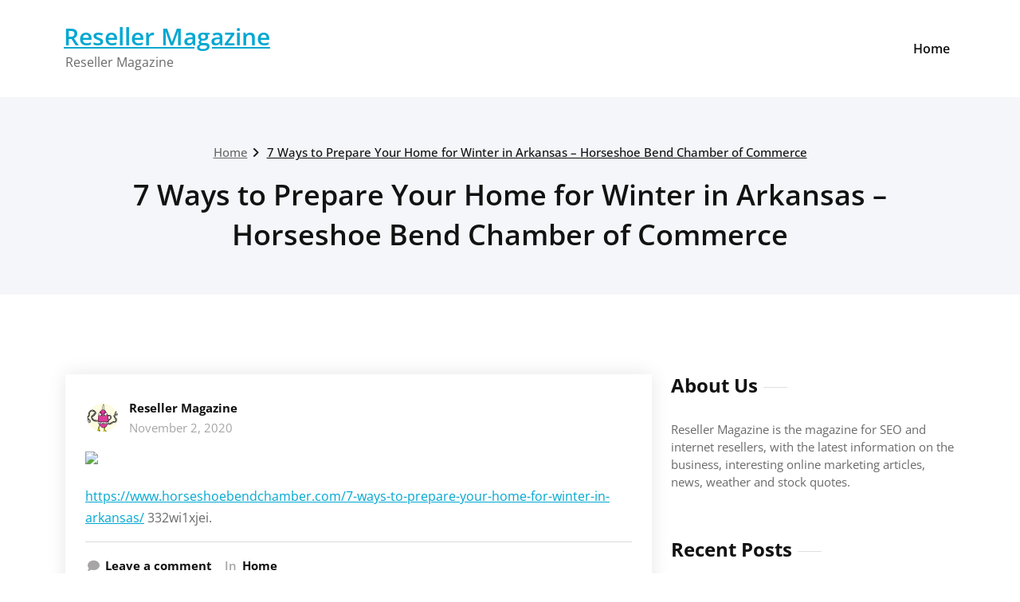

--- FILE ---
content_type: text/html; charset=UTF-8
request_url: https://resellermagazine.net/7-ways-to-prepare-your-home-for-winter-in-arkansas-horseshoe-bend-chamber-of-commerce/
body_size: 10279
content:
<!DOCTYPE html>
<html lang="en-US">
    <head>
        <!--[if IE]>
        <meta http-equiv="X-UA-Compatible" content="IE=edge,chrome=1">
        ``
        <![endif]-->
        <meta charset="UTF-8" />
        <meta name="viewport" content="width=device-width, initial-scale=1.0" />
        <link rel="profile" href="http://gmpg.org/xfn/11" />
        <!-- Theme Css -->
        <meta name='robots' content='index, follow, max-image-preview:large, max-snippet:-1, max-video-preview:-1' />

	<!-- This site is optimized with the Yoast SEO plugin v26.8 - https://yoast.com/product/yoast-seo-wordpress/ -->
	<title>7 Ways to Prepare Your Home for Winter in Arkansas - Horseshoe Bend Chamber of Commerce - Reseller Magazine</title>
	<link rel="canonical" href="https://resellermagazine.net/7-ways-to-prepare-your-home-for-winter-in-arkansas-horseshoe-bend-chamber-of-commerce/" />
	<meta property="og:locale" content="en_US" />
	<meta property="og:type" content="article" />
	<meta property="og:title" content="7 Ways to Prepare Your Home for Winter in Arkansas - Horseshoe Bend Chamber of Commerce - Reseller Magazine" />
	<meta property="og:description" content="https://www.horseshoebendchamber.com/7-ways-to-prepare-your-home-for-winter-in-arkansas/ 332wi1xjei." />
	<meta property="og:url" content="https://resellermagazine.net/7-ways-to-prepare-your-home-for-winter-in-arkansas-horseshoe-bend-chamber-of-commerce/" />
	<meta property="og:site_name" content="Reseller Magazine" />
	<meta property="article:published_time" content="2020-11-02T06:41:11+00:00" />
	<meta property="og:image" content="https://www.horseshoebendchamber.com/wp-content/uploads/2020/10/arkansas-in-the-winter.png" />
	<meta name="author" content="Reseller Magazine" />
	<meta name="twitter:card" content="summary_large_image" />
	<meta name="twitter:label1" content="Written by" />
	<meta name="twitter:data1" content="Reseller Magazine" />
	<script type="application/ld+json" class="yoast-schema-graph">{"@context":"https://schema.org","@graph":[{"@type":"Article","@id":"https://resellermagazine.net/7-ways-to-prepare-your-home-for-winter-in-arkansas-horseshoe-bend-chamber-of-commerce/#article","isPartOf":{"@id":"https://resellermagazine.net/7-ways-to-prepare-your-home-for-winter-in-arkansas-horseshoe-bend-chamber-of-commerce/"},"author":{"name":"Reseller Magazine","@id":"https://resellermagazine.net/#/schema/person/df74b812bdef2c4e17a172a3ae6abab8"},"headline":"7 Ways to Prepare Your Home for Winter in Arkansas &#8211; Horseshoe Bend Chamber of Commerce","datePublished":"2020-11-02T06:41:11+00:00","mainEntityOfPage":{"@id":"https://resellermagazine.net/7-ways-to-prepare-your-home-for-winter-in-arkansas-horseshoe-bend-chamber-of-commerce/"},"wordCount":22,"commentCount":0,"image":{"@id":"https://resellermagazine.net/7-ways-to-prepare-your-home-for-winter-in-arkansas-horseshoe-bend-chamber-of-commerce/#primaryimage"},"thumbnailUrl":"https://www.horseshoebendchamber.com/wp-content/uploads/2020/10/arkansas-in-the-winter.png","articleSection":["Home"],"inLanguage":"en-US","potentialAction":[{"@type":"CommentAction","name":"Comment","target":["https://resellermagazine.net/7-ways-to-prepare-your-home-for-winter-in-arkansas-horseshoe-bend-chamber-of-commerce/#respond"]}]},{"@type":"WebPage","@id":"https://resellermagazine.net/7-ways-to-prepare-your-home-for-winter-in-arkansas-horseshoe-bend-chamber-of-commerce/","url":"https://resellermagazine.net/7-ways-to-prepare-your-home-for-winter-in-arkansas-horseshoe-bend-chamber-of-commerce/","name":"7 Ways to Prepare Your Home for Winter in Arkansas - Horseshoe Bend Chamber of Commerce - Reseller Magazine","isPartOf":{"@id":"https://resellermagazine.net/#website"},"primaryImageOfPage":{"@id":"https://resellermagazine.net/7-ways-to-prepare-your-home-for-winter-in-arkansas-horseshoe-bend-chamber-of-commerce/#primaryimage"},"image":{"@id":"https://resellermagazine.net/7-ways-to-prepare-your-home-for-winter-in-arkansas-horseshoe-bend-chamber-of-commerce/#primaryimage"},"thumbnailUrl":"https://www.horseshoebendchamber.com/wp-content/uploads/2020/10/arkansas-in-the-winter.png","datePublished":"2020-11-02T06:41:11+00:00","author":{"@id":"https://resellermagazine.net/#/schema/person/df74b812bdef2c4e17a172a3ae6abab8"},"breadcrumb":{"@id":"https://resellermagazine.net/7-ways-to-prepare-your-home-for-winter-in-arkansas-horseshoe-bend-chamber-of-commerce/#breadcrumb"},"inLanguage":"en-US","potentialAction":[{"@type":"ReadAction","target":["https://resellermagazine.net/7-ways-to-prepare-your-home-for-winter-in-arkansas-horseshoe-bend-chamber-of-commerce/"]}]},{"@type":"ImageObject","inLanguage":"en-US","@id":"https://resellermagazine.net/7-ways-to-prepare-your-home-for-winter-in-arkansas-horseshoe-bend-chamber-of-commerce/#primaryimage","url":"https://www.horseshoebendchamber.com/wp-content/uploads/2020/10/arkansas-in-the-winter.png","contentUrl":"https://www.horseshoebendchamber.com/wp-content/uploads/2020/10/arkansas-in-the-winter.png"},{"@type":"BreadcrumbList","@id":"https://resellermagazine.net/7-ways-to-prepare-your-home-for-winter-in-arkansas-horseshoe-bend-chamber-of-commerce/#breadcrumb","itemListElement":[{"@type":"ListItem","position":1,"name":"Home","item":"https://resellermagazine.net/"},{"@type":"ListItem","position":2,"name":"7 Ways to Prepare Your Home for Winter in Arkansas &#8211; Horseshoe Bend Chamber of Commerce"}]},{"@type":"WebSite","@id":"https://resellermagazine.net/#website","url":"https://resellermagazine.net/","name":"Reseller Magazine","description":"Reseller Magazine","potentialAction":[{"@type":"SearchAction","target":{"@type":"EntryPoint","urlTemplate":"https://resellermagazine.net/?s={search_term_string}"},"query-input":{"@type":"PropertyValueSpecification","valueRequired":true,"valueName":"search_term_string"}}],"inLanguage":"en-US"},{"@type":"Person","@id":"https://resellermagazine.net/#/schema/person/df74b812bdef2c4e17a172a3ae6abab8","name":"Reseller Magazine","image":{"@type":"ImageObject","inLanguage":"en-US","@id":"https://resellermagazine.net/#/schema/person/image/","url":"https://secure.gravatar.com/avatar/9baecf92bae6639a4e61738fb5c8b53b063b214f232b91bd950a7b295f0cd154?s=96&d=monsterid&r=g","contentUrl":"https://secure.gravatar.com/avatar/9baecf92bae6639a4e61738fb5c8b53b063b214f232b91bd950a7b295f0cd154?s=96&d=monsterid&r=g","caption":"Reseller Magazine"},"url":"https://resellermagazine.net/author/reseller-magazine/"}]}</script>
	<!-- / Yoast SEO plugin. -->


<link rel="alternate" type="application/rss+xml" title="Reseller Magazine &raquo; Feed" href="https://resellermagazine.net/feed/" />
<link rel="alternate" type="application/rss+xml" title="Reseller Magazine &raquo; Comments Feed" href="https://resellermagazine.net/comments/feed/" />
<link rel="alternate" type="application/rss+xml" title="Reseller Magazine &raquo; 7 Ways to Prepare Your Home for Winter in Arkansas &#8211; Horseshoe Bend Chamber of Commerce Comments Feed" href="https://resellermagazine.net/7-ways-to-prepare-your-home-for-winter-in-arkansas-horseshoe-bend-chamber-of-commerce/feed/" />
<link rel="alternate" title="oEmbed (JSON)" type="application/json+oembed" href="https://resellermagazine.net/wp-json/oembed/1.0/embed?url=https%3A%2F%2Fresellermagazine.net%2F7-ways-to-prepare-your-home-for-winter-in-arkansas-horseshoe-bend-chamber-of-commerce%2F" />
<link rel="alternate" title="oEmbed (XML)" type="text/xml+oembed" href="https://resellermagazine.net/wp-json/oembed/1.0/embed?url=https%3A%2F%2Fresellermagazine.net%2F7-ways-to-prepare-your-home-for-winter-in-arkansas-horseshoe-bend-chamber-of-commerce%2F&#038;format=xml" />
<style id='wp-img-auto-sizes-contain-inline-css' type='text/css'>
img:is([sizes=auto i],[sizes^="auto," i]){contain-intrinsic-size:3000px 1500px}
/*# sourceURL=wp-img-auto-sizes-contain-inline-css */
</style>
<style id='wp-emoji-styles-inline-css' type='text/css'>

	img.wp-smiley, img.emoji {
		display: inline !important;
		border: none !important;
		box-shadow: none !important;
		height: 1em !important;
		width: 1em !important;
		margin: 0 0.07em !important;
		vertical-align: -0.1em !important;
		background: none !important;
		padding: 0 !important;
	}
/*# sourceURL=wp-emoji-styles-inline-css */
</style>
<style id='wp-block-library-inline-css' type='text/css'>
:root{--wp-block-synced-color:#7a00df;--wp-block-synced-color--rgb:122,0,223;--wp-bound-block-color:var(--wp-block-synced-color);--wp-editor-canvas-background:#ddd;--wp-admin-theme-color:#007cba;--wp-admin-theme-color--rgb:0,124,186;--wp-admin-theme-color-darker-10:#006ba1;--wp-admin-theme-color-darker-10--rgb:0,107,160.5;--wp-admin-theme-color-darker-20:#005a87;--wp-admin-theme-color-darker-20--rgb:0,90,135;--wp-admin-border-width-focus:2px}@media (min-resolution:192dpi){:root{--wp-admin-border-width-focus:1.5px}}.wp-element-button{cursor:pointer}:root .has-very-light-gray-background-color{background-color:#eee}:root .has-very-dark-gray-background-color{background-color:#313131}:root .has-very-light-gray-color{color:#eee}:root .has-very-dark-gray-color{color:#313131}:root .has-vivid-green-cyan-to-vivid-cyan-blue-gradient-background{background:linear-gradient(135deg,#00d084,#0693e3)}:root .has-purple-crush-gradient-background{background:linear-gradient(135deg,#34e2e4,#4721fb 50%,#ab1dfe)}:root .has-hazy-dawn-gradient-background{background:linear-gradient(135deg,#faaca8,#dad0ec)}:root .has-subdued-olive-gradient-background{background:linear-gradient(135deg,#fafae1,#67a671)}:root .has-atomic-cream-gradient-background{background:linear-gradient(135deg,#fdd79a,#004a59)}:root .has-nightshade-gradient-background{background:linear-gradient(135deg,#330968,#31cdcf)}:root .has-midnight-gradient-background{background:linear-gradient(135deg,#020381,#2874fc)}:root{--wp--preset--font-size--normal:16px;--wp--preset--font-size--huge:42px}.has-regular-font-size{font-size:1em}.has-larger-font-size{font-size:2.625em}.has-normal-font-size{font-size:var(--wp--preset--font-size--normal)}.has-huge-font-size{font-size:var(--wp--preset--font-size--huge)}.has-text-align-center{text-align:center}.has-text-align-left{text-align:left}.has-text-align-right{text-align:right}.has-fit-text{white-space:nowrap!important}#end-resizable-editor-section{display:none}.aligncenter{clear:both}.items-justified-left{justify-content:flex-start}.items-justified-center{justify-content:center}.items-justified-right{justify-content:flex-end}.items-justified-space-between{justify-content:space-between}.screen-reader-text{border:0;clip-path:inset(50%);height:1px;margin:-1px;overflow:hidden;padding:0;position:absolute;width:1px;word-wrap:normal!important}.screen-reader-text:focus{background-color:#ddd;clip-path:none;color:#444;display:block;font-size:1em;height:auto;left:5px;line-height:normal;padding:15px 23px 14px;text-decoration:none;top:5px;width:auto;z-index:100000}html :where(.has-border-color){border-style:solid}html :where([style*=border-top-color]){border-top-style:solid}html :where([style*=border-right-color]){border-right-style:solid}html :where([style*=border-bottom-color]){border-bottom-style:solid}html :where([style*=border-left-color]){border-left-style:solid}html :where([style*=border-width]){border-style:solid}html :where([style*=border-top-width]){border-top-style:solid}html :where([style*=border-right-width]){border-right-style:solid}html :where([style*=border-bottom-width]){border-bottom-style:solid}html :where([style*=border-left-width]){border-left-style:solid}html :where(img[class*=wp-image-]){height:auto;max-width:100%}:where(figure){margin:0 0 1em}html :where(.is-position-sticky){--wp-admin--admin-bar--position-offset:var(--wp-admin--admin-bar--height,0px)}@media screen and (max-width:600px){html :where(.is-position-sticky){--wp-admin--admin-bar--position-offset:0px}}

/*# sourceURL=wp-block-library-inline-css */
</style><style id='global-styles-inline-css' type='text/css'>
:root{--wp--preset--aspect-ratio--square: 1;--wp--preset--aspect-ratio--4-3: 4/3;--wp--preset--aspect-ratio--3-4: 3/4;--wp--preset--aspect-ratio--3-2: 3/2;--wp--preset--aspect-ratio--2-3: 2/3;--wp--preset--aspect-ratio--16-9: 16/9;--wp--preset--aspect-ratio--9-16: 9/16;--wp--preset--color--black: #000000;--wp--preset--color--cyan-bluish-gray: #abb8c3;--wp--preset--color--white: #ffffff;--wp--preset--color--pale-pink: #f78da7;--wp--preset--color--vivid-red: #cf2e2e;--wp--preset--color--luminous-vivid-orange: #ff6900;--wp--preset--color--luminous-vivid-amber: #fcb900;--wp--preset--color--light-green-cyan: #7bdcb5;--wp--preset--color--vivid-green-cyan: #00d084;--wp--preset--color--pale-cyan-blue: #8ed1fc;--wp--preset--color--vivid-cyan-blue: #0693e3;--wp--preset--color--vivid-purple: #9b51e0;--wp--preset--gradient--vivid-cyan-blue-to-vivid-purple: linear-gradient(135deg,rgb(6,147,227) 0%,rgb(155,81,224) 100%);--wp--preset--gradient--light-green-cyan-to-vivid-green-cyan: linear-gradient(135deg,rgb(122,220,180) 0%,rgb(0,208,130) 100%);--wp--preset--gradient--luminous-vivid-amber-to-luminous-vivid-orange: linear-gradient(135deg,rgb(252,185,0) 0%,rgb(255,105,0) 100%);--wp--preset--gradient--luminous-vivid-orange-to-vivid-red: linear-gradient(135deg,rgb(255,105,0) 0%,rgb(207,46,46) 100%);--wp--preset--gradient--very-light-gray-to-cyan-bluish-gray: linear-gradient(135deg,rgb(238,238,238) 0%,rgb(169,184,195) 100%);--wp--preset--gradient--cool-to-warm-spectrum: linear-gradient(135deg,rgb(74,234,220) 0%,rgb(151,120,209) 20%,rgb(207,42,186) 40%,rgb(238,44,130) 60%,rgb(251,105,98) 80%,rgb(254,248,76) 100%);--wp--preset--gradient--blush-light-purple: linear-gradient(135deg,rgb(255,206,236) 0%,rgb(152,150,240) 100%);--wp--preset--gradient--blush-bordeaux: linear-gradient(135deg,rgb(254,205,165) 0%,rgb(254,45,45) 50%,rgb(107,0,62) 100%);--wp--preset--gradient--luminous-dusk: linear-gradient(135deg,rgb(255,203,112) 0%,rgb(199,81,192) 50%,rgb(65,88,208) 100%);--wp--preset--gradient--pale-ocean: linear-gradient(135deg,rgb(255,245,203) 0%,rgb(182,227,212) 50%,rgb(51,167,181) 100%);--wp--preset--gradient--electric-grass: linear-gradient(135deg,rgb(202,248,128) 0%,rgb(113,206,126) 100%);--wp--preset--gradient--midnight: linear-gradient(135deg,rgb(2,3,129) 0%,rgb(40,116,252) 100%);--wp--preset--font-size--small: 13px;--wp--preset--font-size--medium: 20px;--wp--preset--font-size--large: 36px;--wp--preset--font-size--x-large: 42px;--wp--preset--spacing--20: 0.44rem;--wp--preset--spacing--30: 0.67rem;--wp--preset--spacing--40: 1rem;--wp--preset--spacing--50: 1.5rem;--wp--preset--spacing--60: 2.25rem;--wp--preset--spacing--70: 3.38rem;--wp--preset--spacing--80: 5.06rem;--wp--preset--shadow--natural: 6px 6px 9px rgba(0, 0, 0, 0.2);--wp--preset--shadow--deep: 12px 12px 50px rgba(0, 0, 0, 0.4);--wp--preset--shadow--sharp: 6px 6px 0px rgba(0, 0, 0, 0.2);--wp--preset--shadow--outlined: 6px 6px 0px -3px rgb(255, 255, 255), 6px 6px rgb(0, 0, 0);--wp--preset--shadow--crisp: 6px 6px 0px rgb(0, 0, 0);}:where(.is-layout-flex){gap: 0.5em;}:where(.is-layout-grid){gap: 0.5em;}body .is-layout-flex{display: flex;}.is-layout-flex{flex-wrap: wrap;align-items: center;}.is-layout-flex > :is(*, div){margin: 0;}body .is-layout-grid{display: grid;}.is-layout-grid > :is(*, div){margin: 0;}:where(.wp-block-columns.is-layout-flex){gap: 2em;}:where(.wp-block-columns.is-layout-grid){gap: 2em;}:where(.wp-block-post-template.is-layout-flex){gap: 1.25em;}:where(.wp-block-post-template.is-layout-grid){gap: 1.25em;}.has-black-color{color: var(--wp--preset--color--black) !important;}.has-cyan-bluish-gray-color{color: var(--wp--preset--color--cyan-bluish-gray) !important;}.has-white-color{color: var(--wp--preset--color--white) !important;}.has-pale-pink-color{color: var(--wp--preset--color--pale-pink) !important;}.has-vivid-red-color{color: var(--wp--preset--color--vivid-red) !important;}.has-luminous-vivid-orange-color{color: var(--wp--preset--color--luminous-vivid-orange) !important;}.has-luminous-vivid-amber-color{color: var(--wp--preset--color--luminous-vivid-amber) !important;}.has-light-green-cyan-color{color: var(--wp--preset--color--light-green-cyan) !important;}.has-vivid-green-cyan-color{color: var(--wp--preset--color--vivid-green-cyan) !important;}.has-pale-cyan-blue-color{color: var(--wp--preset--color--pale-cyan-blue) !important;}.has-vivid-cyan-blue-color{color: var(--wp--preset--color--vivid-cyan-blue) !important;}.has-vivid-purple-color{color: var(--wp--preset--color--vivid-purple) !important;}.has-black-background-color{background-color: var(--wp--preset--color--black) !important;}.has-cyan-bluish-gray-background-color{background-color: var(--wp--preset--color--cyan-bluish-gray) !important;}.has-white-background-color{background-color: var(--wp--preset--color--white) !important;}.has-pale-pink-background-color{background-color: var(--wp--preset--color--pale-pink) !important;}.has-vivid-red-background-color{background-color: var(--wp--preset--color--vivid-red) !important;}.has-luminous-vivid-orange-background-color{background-color: var(--wp--preset--color--luminous-vivid-orange) !important;}.has-luminous-vivid-amber-background-color{background-color: var(--wp--preset--color--luminous-vivid-amber) !important;}.has-light-green-cyan-background-color{background-color: var(--wp--preset--color--light-green-cyan) !important;}.has-vivid-green-cyan-background-color{background-color: var(--wp--preset--color--vivid-green-cyan) !important;}.has-pale-cyan-blue-background-color{background-color: var(--wp--preset--color--pale-cyan-blue) !important;}.has-vivid-cyan-blue-background-color{background-color: var(--wp--preset--color--vivid-cyan-blue) !important;}.has-vivid-purple-background-color{background-color: var(--wp--preset--color--vivid-purple) !important;}.has-black-border-color{border-color: var(--wp--preset--color--black) !important;}.has-cyan-bluish-gray-border-color{border-color: var(--wp--preset--color--cyan-bluish-gray) !important;}.has-white-border-color{border-color: var(--wp--preset--color--white) !important;}.has-pale-pink-border-color{border-color: var(--wp--preset--color--pale-pink) !important;}.has-vivid-red-border-color{border-color: var(--wp--preset--color--vivid-red) !important;}.has-luminous-vivid-orange-border-color{border-color: var(--wp--preset--color--luminous-vivid-orange) !important;}.has-luminous-vivid-amber-border-color{border-color: var(--wp--preset--color--luminous-vivid-amber) !important;}.has-light-green-cyan-border-color{border-color: var(--wp--preset--color--light-green-cyan) !important;}.has-vivid-green-cyan-border-color{border-color: var(--wp--preset--color--vivid-green-cyan) !important;}.has-pale-cyan-blue-border-color{border-color: var(--wp--preset--color--pale-cyan-blue) !important;}.has-vivid-cyan-blue-border-color{border-color: var(--wp--preset--color--vivid-cyan-blue) !important;}.has-vivid-purple-border-color{border-color: var(--wp--preset--color--vivid-purple) !important;}.has-vivid-cyan-blue-to-vivid-purple-gradient-background{background: var(--wp--preset--gradient--vivid-cyan-blue-to-vivid-purple) !important;}.has-light-green-cyan-to-vivid-green-cyan-gradient-background{background: var(--wp--preset--gradient--light-green-cyan-to-vivid-green-cyan) !important;}.has-luminous-vivid-amber-to-luminous-vivid-orange-gradient-background{background: var(--wp--preset--gradient--luminous-vivid-amber-to-luminous-vivid-orange) !important;}.has-luminous-vivid-orange-to-vivid-red-gradient-background{background: var(--wp--preset--gradient--luminous-vivid-orange-to-vivid-red) !important;}.has-very-light-gray-to-cyan-bluish-gray-gradient-background{background: var(--wp--preset--gradient--very-light-gray-to-cyan-bluish-gray) !important;}.has-cool-to-warm-spectrum-gradient-background{background: var(--wp--preset--gradient--cool-to-warm-spectrum) !important;}.has-blush-light-purple-gradient-background{background: var(--wp--preset--gradient--blush-light-purple) !important;}.has-blush-bordeaux-gradient-background{background: var(--wp--preset--gradient--blush-bordeaux) !important;}.has-luminous-dusk-gradient-background{background: var(--wp--preset--gradient--luminous-dusk) !important;}.has-pale-ocean-gradient-background{background: var(--wp--preset--gradient--pale-ocean) !important;}.has-electric-grass-gradient-background{background: var(--wp--preset--gradient--electric-grass) !important;}.has-midnight-gradient-background{background: var(--wp--preset--gradient--midnight) !important;}.has-small-font-size{font-size: var(--wp--preset--font-size--small) !important;}.has-medium-font-size{font-size: var(--wp--preset--font-size--medium) !important;}.has-large-font-size{font-size: var(--wp--preset--font-size--large) !important;}.has-x-large-font-size{font-size: var(--wp--preset--font-size--x-large) !important;}
/*# sourceURL=global-styles-inline-css */
</style>

<style id='classic-theme-styles-inline-css' type='text/css'>
/*! This file is auto-generated */
.wp-block-button__link{color:#fff;background-color:#32373c;border-radius:9999px;box-shadow:none;text-decoration:none;padding:calc(.667em + 2px) calc(1.333em + 2px);font-size:1.125em}.wp-block-file__button{background:#32373c;color:#fff;text-decoration:none}
/*# sourceURL=/wp-includes/css/classic-themes.min.css */
</style>
<link rel='stylesheet' id='quality-bootstrap-css-css' href='https://resellermagazine.net/wp-content/themes/quality/css/bootstrap.css?ver=5.3.6' type='text/css' media='all' />
<link rel='stylesheet' id='quality-style-css' href='https://resellermagazine.net/wp-content/themes/quality/style.css?ver=6.9' type='text/css' media='all' />
<link rel='stylesheet' id='quality-default-css' href='https://resellermagazine.net/wp-content/themes/quality/css/default.css?ver=6.9' type='text/css' media='all' />
<link rel='stylesheet' id='quality-theme-menu-css' href='https://resellermagazine.net/wp-content/themes/quality/css/theme-menu.css?ver=6.9' type='text/css' media='all' />
<link rel='stylesheet' id='quality-font-awesome-min-css' href='https://resellermagazine.net/wp-content/themes/quality/css/font-awesome/css/all.min.css?ver=6.9' type='text/css' media='all' />
<link rel='stylesheet' id='quality-lightbox-css-css' href='https://resellermagazine.net/wp-content/themes/quality/css/lightbox.css?ver=6.9' type='text/css' media='all' />
<link rel='stylesheet' id='quality-theme-fonts-css' href='https://resellermagazine.net/wp-content/fonts/dde3efe3ae91e2225b92a494c4876c0b.css?ver=20201110' type='text/css' media='all' />
<script type="text/javascript" src="https://resellermagazine.net/wp-includes/js/jquery/jquery.min.js?ver=3.7.1" id="jquery-core-js"></script>
<script type="text/javascript" src="https://resellermagazine.net/wp-includes/js/jquery/jquery-migrate.min.js?ver=3.4.1" id="jquery-migrate-js"></script>
<script type="text/javascript" src="https://resellermagazine.net/wp-content/themes/quality/js/bootstrap.bundle.min.js?ver=5.3.6" id="quality-bootstrap-js-js"></script>
<script type="text/javascript" src="https://resellermagazine.net/wp-content/themes/quality/js/menu/menu.js?ver=6.9" id="quality-menu-js"></script>
<script type="text/javascript" src="https://resellermagazine.net/wp-content/themes/quality/js/lightbox/lightbox.min.js?ver=6.9" id="quality-lightbox-js-js"></script>
<link rel="https://api.w.org/" href="https://resellermagazine.net/wp-json/" /><link rel="alternate" title="JSON" type="application/json" href="https://resellermagazine.net/wp-json/wp/v2/posts/71" /><link rel="EditURI" type="application/rsd+xml" title="RSD" href="https://resellermagazine.net/xmlrpc.php?rsd" />
<meta name="generator" content="WordPress 6.9" />
<link rel='shortlink' href='https://resellermagazine.net/?p=71' />
<style type="text/css">.recentcomments a{display:inline !important;padding:0 !important;margin:0 !important;}</style>    </head>
    <body class="wp-singular post-template-default single single-post postid-71 single-format-standard wp-theme-quality">

                <a class="skip-link screen-reader-text" href="#section-block">Skip to content</a> 
        <!--Header Logo & Menus-->
        <nav class="navbar navbar-custom navbar-expand-lg" role="navigation">
            <div class="container-fluid padding-0">
                <!-- Brand and toggle get grouped for better mobile display -->
                <div class="navbar-header">
                                              <div class="site-title site-branding-text">
                                                            <h2><a href="https://resellermagazine.net/" rel="home">
                                    Reseller Magazine                                </a></h2>
                                
                                                                <p class="site-description">Reseller Magazine</p>
                                                        </div>
                    
                    <button class="navbar-toggler" type="button" data-bs-toggle="collapse" data-bs-target="#custom-collapse" aria-controls="bs-example-navbar-collapse-1" aria-expanded="false" aria-label="Toggle navigation">
                       <span class="navbar-toggler-icon"></span>
                     </button>
                </div>
                <!-- Collect the nav links, forms, and other content for toggling -->
                <div class="collapse navbar-collapse" id="custom-collapse">
                    <ul class="nav navbar-nav navbar-right ms-auto"><li class="nav-item menu-item"><a class="nav-link " href="https://resellermagazine.net/" title="Home">Home</a></li></ul>
                </div><!-- /.navbar-collapse -->
            </div><!-- /.container-fluid -->
        </nav>
        <div class="clearfix"></div>        <!-- Page Title Section -->
        <section class="page-title-section bg-grey">        
            <div class="container">
                <div class="row">
                    <div class="col-md-12 col-sm-12 col-xs-12 ">
					  <ul class="page-breadcrumb text-center"><li><a href="https://resellermagazine.net/">Home</a></li><li class="active"><a href="https://resellermagazine.net:443/7-ways-to-prepare-your-home-for-winter-in-arkansas-horseshoe-bend-chamber-of-commerce/">7 Ways to Prepare Your Home for Winter in Arkansas &#8211; Horseshoe Bend Chamber of Commerce</a></li></ul> 

                        <div class="page-title text-center">
                            <h1>7 Ways to Prepare Your Home for Winter in Arkansas &#8211; Horseshoe Bend Chamber of Commerce</h1>                        </div>
						 
			</div>
			</div>
			</div>  
			</section>
<section id="section-block" class="site-content">
	<div class="container">
		<div class="row">
		<!--Blog Posts-->
		<div class="col-md-8 col-xs-12">			<div class="news">
				
				<article id="post-71" class="post post-71 type-post status-publish format-standard hentry category-home">	
			<div class="post-content">
					
			<div class="item-meta">
				<a class="author-image item-image" href="https://resellermagazine.net/author/reseller-magazine/"><img alt='' src='https://secure.gravatar.com/avatar/9baecf92bae6639a4e61738fb5c8b53b063b214f232b91bd950a7b295f0cd154?s=40&#038;d=monsterid&#038;r=g' srcset='https://secure.gravatar.com/avatar/9baecf92bae6639a4e61738fb5c8b53b063b214f232b91bd950a7b295f0cd154?s=80&#038;d=monsterid&#038;r=g 2x' class='comment_img avatar-40 photo' height='40' width='40' decoding='async'/></a>
				 <a href="https://resellermagazine.net/author/reseller-magazine/">Reseller Magazine</a>
				<br>
				<a class="entry-date" href="https://resellermagazine.net/2020/11/">
				November 2, 2020</a>
			</div>	
									<div class="entry-content">
				<p><a href='https://www.horseshoebendchamber.com/7-ways-to-prepare-your-home-for-winter-in-arkansas/'><img src='https://www.horseshoebendchamber.com/wp-content/uploads/2020/10/arkansas-in-the-winter.png' ></a> <br /> <a href='https://www.horseshoebendchamber.com/7-ways-to-prepare-your-home-for-winter-in-arkansas/'>https://www.horseshoebendchamber.com/7-ways-to-prepare-your-home-for-winter-in-arkansas/</a> 332wi1xjei.</p>
			</div>
					
			<hr />
			<div class="entry-meta">
				<span class="comment-links"><a href="https://resellermagazine.net/7-ways-to-prepare-your-home-for-winter-in-arkansas-horseshoe-bend-chamber-of-commerce/#respond">Leave a comment</a></span>
								<span class="cat-links">In<a href="https://resellermagazine.net/category/home/" rel="category tag">Home</a></span>
								
			</div>
					</div>
</article>						</div>	
			
		<!--/Blog Content-->
		         			<article class="comment-form-section">
		<div id="respond" class="comment-respond">
		<h3 id="reply-title" class="comment-reply-title"><h2>Leave a Reply</h2> <small><a rel="nofollow" id="cancel-comment-reply-link" href="/7-ways-to-prepare-your-home-for-winter-in-arkansas-horseshoe-bend-chamber-of-commerce/#respond" style="display:none;">Cancel reply</a></small></h3><p class="must-log-in">You must be <a href="https://resellermagazine.net/wp-login.php?redirect_to=https%3A%2F%2Fresellermagazine.net%2F7-ways-to-prepare-your-home-for-winter-in-arkansas-horseshoe-bend-chamber-of-commerce%2F">logged in</a> to post a comment.</p>	</div><!-- #respond -->
							
		</div>
			<div class="col-md-4 col-sm-4 col-xs-12">
		<div class="sidebar" >
		<aside id="text-3" class="widget widget_text"><h3 class="widget-title">About Us</h3>			<div class="textwidget">Reseller Magazine is the magazine for SEO and internet resellers, with the latest information on the business, interesting online marketing articles, news, weather and stock quotes.</div>
		</aside>
		<aside id="recent-posts-3" class="widget widget_recent_entries">
		<h3 class="widget-title">Recent Posts</h3>
		<ul>
											<li>
					<a href="https://resellermagazine.net/what-roof-is-best-for-solar-panels-memphis-roof-repair-news/">What Roof Is Best for Solar Panels? &#8211; Memphis Roof Repair News</a>
									</li>
											<li>
					<a href="https://resellermagazine.net/how-modern-technology-has-accelerated-industrial-growth-next-level-business-playbook/">How Modern Technology Has Accelerated Industrial Growth &#8211; Next Level Business Playbook</a>
									</li>
											<li>
					<a href="https://resellermagazine.net/a-brides-timeline-for-beauty-health-and-venue-planning-before-the-big-day-the-family-globetrotter/">A Brides Timeline for Beauty, Health, and Venue Planning Before the Big Day &#8211; The Family Globetrotter</a>
									</li>
											<li>
					<a href="https://resellermagazine.net/11-genius-home-remodel-ideas-that-open-up-small-spaces-chic-home-upgrade/">11 Genius Home Remodel Ideas That Open Up Small Spaces &#8211; Chic Home Upgrade</a>
									</li>
											<li>
					<a href="https://resellermagazine.net/critical-illness-insurance-cost-what-you-should-know-start-saving-on-insurance/">Critical Illness Insurance Cost  What You Should Know &#8211; Start Saving on Insurance</a>
									</li>
					</ul>

		</aside><aside id="recent-comments-2" class="widget widget_recent_comments"><h3 class="widget-title">Recent Comments</h3><ul id="recentcomments"><li class="recentcomments"><span class="comment-author-link"><a href="http://www.biggerpockets.com/articles/" class="url" rel="ugc external nofollow">Jerry Black</a></span> on <a href="https://resellermagazine.net/the-anatomy-of-google/#comment-2053">The Anatomy of Google</a></li><li class="recentcomments"><span class="comment-author-link">Walter Mullins</span> on <a href="https://resellermagazine.net/connecting-businesses-to-the-mobile-web-user/#comment-2052">Connecting Businesses to the Mobile Web User</a></li><li class="recentcomments"><span class="comment-author-link">Ricardo Fowler</span> on <a href="https://resellermagazine.net/tips-for-delivering-great-seo-reports/#comment-2051">Tips for Delivering Great SEO Reports</a></li><li class="recentcomments"><span class="comment-author-link"><a href="http://www.kidsgardening.org/" class="url" rel="ugc external nofollow">Justin Richards</a></span> on <a href="https://resellermagazine.net/why-should-you-increase-your-search-engine-ranking/#comment-2005">Why Should You Increase Your Search Engine Ranking?</a></li><li class="recentcomments"><span class="comment-author-link">Carl Hamilton</span> on <a href="https://resellermagazine.net/not-on-page-one-of-google-serps-learn-how-to-get-there/#comment-2004">Not on Page One of Google SERPs?  Learn How to Get There!</a></li></ul></aside><aside id="calendar-2" class="widget widget_calendar"><div id="calendar_wrap" class="calendar_wrap"><table id="wp-calendar" class="wp-calendar-table">
	<caption>January 2026</caption>
	<thead>
	<tr>
		<th scope="col" aria-label="Monday">M</th>
		<th scope="col" aria-label="Tuesday">T</th>
		<th scope="col" aria-label="Wednesday">W</th>
		<th scope="col" aria-label="Thursday">T</th>
		<th scope="col" aria-label="Friday">F</th>
		<th scope="col" aria-label="Saturday">S</th>
		<th scope="col" aria-label="Sunday">S</th>
	</tr>
	</thead>
	<tbody>
	<tr>
		<td colspan="3" class="pad">&nbsp;</td><td>1</td><td>2</td><td>3</td><td>4</td>
	</tr>
	<tr>
		<td>5</td><td><a href="https://resellermagazine.net/2026/01/06/" aria-label="Posts published on January 6, 2026">6</a></td><td><a href="https://resellermagazine.net/2026/01/07/" aria-label="Posts published on January 7, 2026">7</a></td><td><a href="https://resellermagazine.net/2026/01/08/" aria-label="Posts published on January 8, 2026">8</a></td><td><a href="https://resellermagazine.net/2026/01/09/" aria-label="Posts published on January 9, 2026">9</a></td><td>10</td><td>11</td>
	</tr>
	<tr>
		<td>12</td><td>13</td><td><a href="https://resellermagazine.net/2026/01/14/" aria-label="Posts published on January 14, 2026">14</a></td><td><a href="https://resellermagazine.net/2026/01/15/" aria-label="Posts published on January 15, 2026">15</a></td><td><a href="https://resellermagazine.net/2026/01/16/" aria-label="Posts published on January 16, 2026">16</a></td><td><a href="https://resellermagazine.net/2026/01/17/" aria-label="Posts published on January 17, 2026">17</a></td><td><a href="https://resellermagazine.net/2026/01/18/" aria-label="Posts published on January 18, 2026">18</a></td>
	</tr>
	<tr>
		<td><a href="https://resellermagazine.net/2026/01/19/" aria-label="Posts published on January 19, 2026">19</a></td><td>20</td><td id="today"><a href="https://resellermagazine.net/2026/01/21/" aria-label="Posts published on January 21, 2026">21</a></td><td>22</td><td>23</td><td>24</td><td>25</td>
	</tr>
	<tr>
		<td>26</td><td>27</td><td>28</td><td>29</td><td>30</td><td>31</td>
		<td class="pad" colspan="1">&nbsp;</td>
	</tr>
	</tbody>
	</table><nav aria-label="Previous and next months" class="wp-calendar-nav">
		<span class="wp-calendar-nav-prev"><a href="https://resellermagazine.net/2025/12/">&laquo; Dec</a></span>
		<span class="pad">&nbsp;</span>
		<span class="wp-calendar-nav-next">&nbsp;</span>
	</nav></div></aside><aside id="archives-3" class="widget widget_archive"><h3 class="widget-title">Archives</h3>
			<ul>
					<li><a href='https://resellermagazine.net/2026/01/'>January 2026</a></li>
	<li><a href='https://resellermagazine.net/2025/12/'>December 2025</a></li>
	<li><a href='https://resellermagazine.net/2025/11/'>November 2025</a></li>
	<li><a href='https://resellermagazine.net/2025/10/'>October 2025</a></li>
	<li><a href='https://resellermagazine.net/2025/09/'>September 2025</a></li>
	<li><a href='https://resellermagazine.net/2025/08/'>August 2025</a></li>
	<li><a href='https://resellermagazine.net/2025/07/'>July 2025</a></li>
	<li><a href='https://resellermagazine.net/2025/06/'>June 2025</a></li>
	<li><a href='https://resellermagazine.net/2025/05/'>May 2025</a></li>
	<li><a href='https://resellermagazine.net/2025/04/'>April 2025</a></li>
	<li><a href='https://resellermagazine.net/2025/03/'>March 2025</a></li>
	<li><a href='https://resellermagazine.net/2025/02/'>February 2025</a></li>
	<li><a href='https://resellermagazine.net/2025/01/'>January 2025</a></li>
	<li><a href='https://resellermagazine.net/2024/12/'>December 2024</a></li>
	<li><a href='https://resellermagazine.net/2024/11/'>November 2024</a></li>
	<li><a href='https://resellermagazine.net/2024/10/'>October 2024</a></li>
	<li><a href='https://resellermagazine.net/2024/09/'>September 2024</a></li>
	<li><a href='https://resellermagazine.net/2024/08/'>August 2024</a></li>
	<li><a href='https://resellermagazine.net/2024/07/'>July 2024</a></li>
	<li><a href='https://resellermagazine.net/2024/06/'>June 2024</a></li>
	<li><a href='https://resellermagazine.net/2024/05/'>May 2024</a></li>
	<li><a href='https://resellermagazine.net/2024/04/'>April 2024</a></li>
	<li><a href='https://resellermagazine.net/2024/03/'>March 2024</a></li>
	<li><a href='https://resellermagazine.net/2024/02/'>February 2024</a></li>
	<li><a href='https://resellermagazine.net/2024/01/'>January 2024</a></li>
	<li><a href='https://resellermagazine.net/2023/12/'>December 2023</a></li>
	<li><a href='https://resellermagazine.net/2023/11/'>November 2023</a></li>
	<li><a href='https://resellermagazine.net/2023/10/'>October 2023</a></li>
	<li><a href='https://resellermagazine.net/2023/09/'>September 2023</a></li>
	<li><a href='https://resellermagazine.net/2023/08/'>August 2023</a></li>
	<li><a href='https://resellermagazine.net/2023/07/'>July 2023</a></li>
	<li><a href='https://resellermagazine.net/2023/06/'>June 2023</a></li>
	<li><a href='https://resellermagazine.net/2023/05/'>May 2023</a></li>
	<li><a href='https://resellermagazine.net/2023/04/'>April 2023</a></li>
	<li><a href='https://resellermagazine.net/2023/03/'>March 2023</a></li>
	<li><a href='https://resellermagazine.net/2023/02/'>February 2023</a></li>
	<li><a href='https://resellermagazine.net/2023/01/'>January 2023</a></li>
	<li><a href='https://resellermagazine.net/2022/12/'>December 2022</a></li>
	<li><a href='https://resellermagazine.net/2022/11/'>November 2022</a></li>
	<li><a href='https://resellermagazine.net/2022/10/'>October 2022</a></li>
	<li><a href='https://resellermagazine.net/2022/09/'>September 2022</a></li>
	<li><a href='https://resellermagazine.net/2022/08/'>August 2022</a></li>
	<li><a href='https://resellermagazine.net/2022/07/'>July 2022</a></li>
	<li><a href='https://resellermagazine.net/2022/06/'>June 2022</a></li>
	<li><a href='https://resellermagazine.net/2022/05/'>May 2022</a></li>
	<li><a href='https://resellermagazine.net/2022/04/'>April 2022</a></li>
	<li><a href='https://resellermagazine.net/2022/03/'>March 2022</a></li>
	<li><a href='https://resellermagazine.net/2022/02/'>February 2022</a></li>
	<li><a href='https://resellermagazine.net/2022/01/'>January 2022</a></li>
	<li><a href='https://resellermagazine.net/2021/12/'>December 2021</a></li>
	<li><a href='https://resellermagazine.net/2021/11/'>November 2021</a></li>
	<li><a href='https://resellermagazine.net/2021/10/'>October 2021</a></li>
	<li><a href='https://resellermagazine.net/2021/09/'>September 2021</a></li>
	<li><a href='https://resellermagazine.net/2021/08/'>August 2021</a></li>
	<li><a href='https://resellermagazine.net/2021/07/'>July 2021</a></li>
	<li><a href='https://resellermagazine.net/2021/06/'>June 2021</a></li>
	<li><a href='https://resellermagazine.net/2021/05/'>May 2021</a></li>
	<li><a href='https://resellermagazine.net/2021/04/'>April 2021</a></li>
	<li><a href='https://resellermagazine.net/2021/03/'>March 2021</a></li>
	<li><a href='https://resellermagazine.net/2021/02/'>February 2021</a></li>
	<li><a href='https://resellermagazine.net/2021/01/'>January 2021</a></li>
	<li><a href='https://resellermagazine.net/2020/12/'>December 2020</a></li>
	<li><a href='https://resellermagazine.net/2020/11/'>November 2020</a></li>
	<li><a href='https://resellermagazine.net/2020/10/'>October 2020</a></li>
	<li><a href='https://resellermagazine.net/2014/01/'>January 2014</a></li>
	<li><a href='https://resellermagazine.net/2013/12/'>December 2013</a></li>
	<li><a href='https://resellermagazine.net/2013/11/'>November 2013</a></li>
	<li><a href='https://resellermagazine.net/2013/10/'>October 2013</a></li>
	<li><a href='https://resellermagazine.net/2013/09/'>September 2013</a></li>
	<li><a href='https://resellermagazine.net/2013/08/'>August 2013</a></li>
	<li><a href='https://resellermagazine.net/2013/07/'>July 2013</a></li>
	<li><a href='https://resellermagazine.net/2013/06/'>June 2013</a></li>
	<li><a href='https://resellermagazine.net/2013/05/'>May 2013</a></li>
	<li><a href='https://resellermagazine.net/2013/04/'>April 2013</a></li>
	<li><a href='https://resellermagazine.net/2013/03/'>March 2013</a></li>
	<li><a href='https://resellermagazine.net/2013/02/'>February 2013</a></li>
	<li><a href='https://resellermagazine.net/2013/01/'>January 2013</a></li>
			</ul>

			</aside>		</div>
	</div>
 
<!-- Right sidebar ---->	</div>
</div>
</section>
<!-- Footer Widget Secton -->
<footer class="site-footer">
<div class="container">
		<div class="row">
		<div class="col-md-12">
						<div class="site-info">
				<p>Proudly powered by <a href="https://wordpress.org">WordPress</a> | Theme: <a href="https://webriti.com" rel="nofollow">Quality</a> by Webriti</p>			</div>
				</div>
</div>
</div>
</footer>
	<!-- /Footer Widget Secton -->
</div>
<!------  Google Analytics code end ------->
</div> <!-- end of wrapper -->

<!-- Page scroll top -->
<a href="#" class="scroll-up"><i class="fa fa-chevron-up"></i></a>
<!-- Page scroll top -->

<script type="speculationrules">
{"prefetch":[{"source":"document","where":{"and":[{"href_matches":"/*"},{"not":{"href_matches":["/wp-*.php","/wp-admin/*","/wp-content/uploads/*","/wp-content/*","/wp-content/plugins/*","/wp-content/themes/quality/*","/*\\?(.+)"]}},{"not":{"selector_matches":"a[rel~=\"nofollow\"]"}},{"not":{"selector_matches":".no-prefetch, .no-prefetch a"}}]},"eagerness":"conservative"}]}
</script>
	<script>
	/(trident|msie)/i.test(navigator.userAgent)&&document.getElementById&&window.addEventListener&&window.addEventListener("hashchange",function(){var t,e=location.hash.substring(1);/^[A-z0-9_-]+$/.test(e)&&(t=document.getElementById(e))&&(/^(?:a|select|input|button|textarea)$/i.test(t.tagName)||(t.tabIndex=-1),t.focus())},!1);
	</script>
	<script id="wp-emoji-settings" type="application/json">
{"baseUrl":"https://s.w.org/images/core/emoji/17.0.2/72x72/","ext":".png","svgUrl":"https://s.w.org/images/core/emoji/17.0.2/svg/","svgExt":".svg","source":{"concatemoji":"https://resellermagazine.net/wp-includes/js/wp-emoji-release.min.js?ver=6.9"}}
</script>
<script type="module">
/* <![CDATA[ */
/*! This file is auto-generated */
const a=JSON.parse(document.getElementById("wp-emoji-settings").textContent),o=(window._wpemojiSettings=a,"wpEmojiSettingsSupports"),s=["flag","emoji"];function i(e){try{var t={supportTests:e,timestamp:(new Date).valueOf()};sessionStorage.setItem(o,JSON.stringify(t))}catch(e){}}function c(e,t,n){e.clearRect(0,0,e.canvas.width,e.canvas.height),e.fillText(t,0,0);t=new Uint32Array(e.getImageData(0,0,e.canvas.width,e.canvas.height).data);e.clearRect(0,0,e.canvas.width,e.canvas.height),e.fillText(n,0,0);const a=new Uint32Array(e.getImageData(0,0,e.canvas.width,e.canvas.height).data);return t.every((e,t)=>e===a[t])}function p(e,t){e.clearRect(0,0,e.canvas.width,e.canvas.height),e.fillText(t,0,0);var n=e.getImageData(16,16,1,1);for(let e=0;e<n.data.length;e++)if(0!==n.data[e])return!1;return!0}function u(e,t,n,a){switch(t){case"flag":return n(e,"\ud83c\udff3\ufe0f\u200d\u26a7\ufe0f","\ud83c\udff3\ufe0f\u200b\u26a7\ufe0f")?!1:!n(e,"\ud83c\udde8\ud83c\uddf6","\ud83c\udde8\u200b\ud83c\uddf6")&&!n(e,"\ud83c\udff4\udb40\udc67\udb40\udc62\udb40\udc65\udb40\udc6e\udb40\udc67\udb40\udc7f","\ud83c\udff4\u200b\udb40\udc67\u200b\udb40\udc62\u200b\udb40\udc65\u200b\udb40\udc6e\u200b\udb40\udc67\u200b\udb40\udc7f");case"emoji":return!a(e,"\ud83e\u1fac8")}return!1}function f(e,t,n,a){let r;const o=(r="undefined"!=typeof WorkerGlobalScope&&self instanceof WorkerGlobalScope?new OffscreenCanvas(300,150):document.createElement("canvas")).getContext("2d",{willReadFrequently:!0}),s=(o.textBaseline="top",o.font="600 32px Arial",{});return e.forEach(e=>{s[e]=t(o,e,n,a)}),s}function r(e){var t=document.createElement("script");t.src=e,t.defer=!0,document.head.appendChild(t)}a.supports={everything:!0,everythingExceptFlag:!0},new Promise(t=>{let n=function(){try{var e=JSON.parse(sessionStorage.getItem(o));if("object"==typeof e&&"number"==typeof e.timestamp&&(new Date).valueOf()<e.timestamp+604800&&"object"==typeof e.supportTests)return e.supportTests}catch(e){}return null}();if(!n){if("undefined"!=typeof Worker&&"undefined"!=typeof OffscreenCanvas&&"undefined"!=typeof URL&&URL.createObjectURL&&"undefined"!=typeof Blob)try{var e="postMessage("+f.toString()+"("+[JSON.stringify(s),u.toString(),c.toString(),p.toString()].join(",")+"));",a=new Blob([e],{type:"text/javascript"});const r=new Worker(URL.createObjectURL(a),{name:"wpTestEmojiSupports"});return void(r.onmessage=e=>{i(n=e.data),r.terminate(),t(n)})}catch(e){}i(n=f(s,u,c,p))}t(n)}).then(e=>{for(const n in e)a.supports[n]=e[n],a.supports.everything=a.supports.everything&&a.supports[n],"flag"!==n&&(a.supports.everythingExceptFlag=a.supports.everythingExceptFlag&&a.supports[n]);var t;a.supports.everythingExceptFlag=a.supports.everythingExceptFlag&&!a.supports.flag,a.supports.everything||((t=a.source||{}).concatemoji?r(t.concatemoji):t.wpemoji&&t.twemoji&&(r(t.twemoji),r(t.wpemoji)))});
//# sourceURL=https://resellermagazine.net/wp-includes/js/wp-emoji-loader.min.js
/* ]]> */
</script>
</body>
</html>
